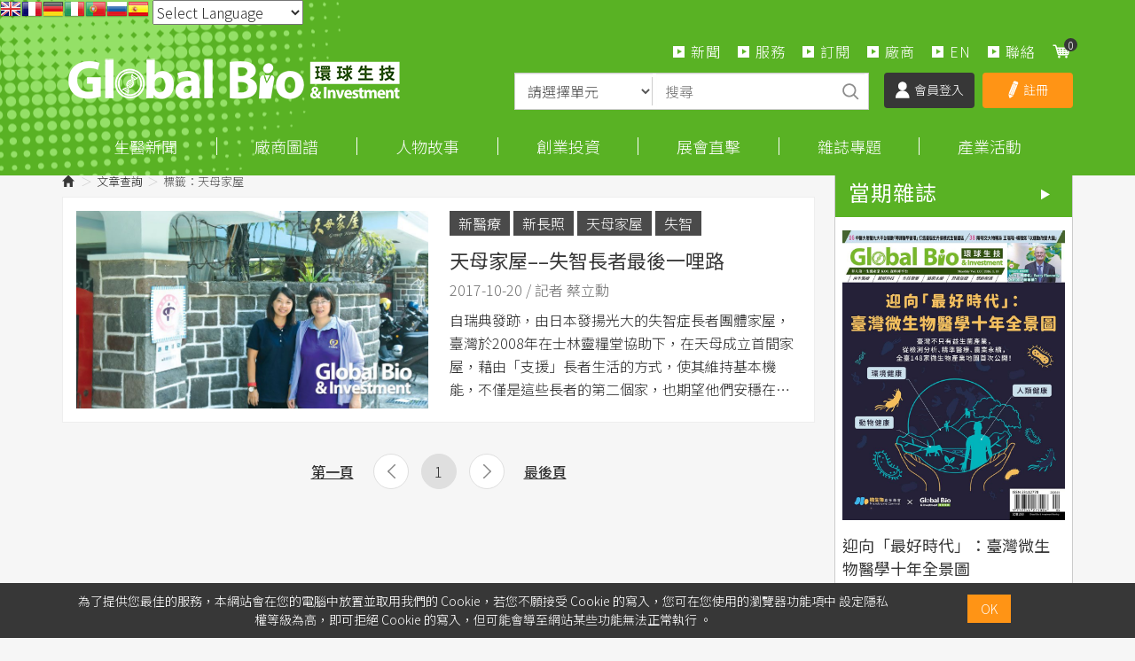

--- FILE ---
content_type: text/html; charset=UTF-8
request_url: https://news.gbimonthly.com/tw/article/p02.php?tag=%E5%A4%A9%E6%AF%8D%E5%AE%B6%E5%B1%8B
body_size: 14570
content:
<!DOCTYPE html>
<html lang="zh-tw" class="no-js" xmlns="http://www.w3.org/1999/xhtml">
<!-- InstanceBegin template="/Templates/layout.dwt.php" codeOutsideHTMLIsLocked="false" -->

<head>
    <meta http-equiv="Content-Type" content="text/html; charset=utf-8" />
    <meta http-equiv="X-UA-Compatible" content="IE=edge,chrome=1" />
    <!-- InstanceBeginEditable name="doctitle" -->
    <title>環球生技月刊 | 全球華人第一生醫產業KOL資料庫平台</title>
    <!-- InstanceEndEditable -->
    <!--include:eZHeadMeta-->

<!-- Viewport -->
    <meta name="viewport" content="width=device-width, initial-scale=1" />



<link rel="canonical" href="https://news.gbimonthly.com/tw/article/p02.php?tag=%E5%A4%A9%E6%AF%8D%E5%AE%B6%E5%B1%8B" />
<meta name="description" content="華文界唯一紙本與數位並行的專業生技醫藥產業媒體。掌握大中華生技市場脈動，亞洲專業華文生技產業月刊。" />
<meta name="keywords" content="環球生技月刊,生醫報導,全生醫編採團隊" />
<meta name="author" content="環球生技月刊" />
<meta name="copyright" content="Copyrights © 環球生技月刊 All Rights Reserved" />
<meta name="application-name" content="" />
<meta property="og:title" content="環球生技月刊 | 全球華人第一生醫產業KOL資料庫平台" />
<meta property="og:type" content="article" />
<meta property="og:image" content="//news.gbimonthly.com/images/all/f_logo.png" />
<meta property="og:url" content="https://news.gbimonthly.com/tw/article/p02.php?tag=%E5%A4%A9%E6%AF%8D%E5%AE%B6%E5%B1%8B" />
<meta property="og:description" content="華文界唯一紙本與數位並行的專業生技醫藥產業媒體。掌握大中華生技市場脈動，亞洲專業華文生技產業月刊。" />
<meta name="twitter:card" content="summary" />
<meta name="twitter:title" content="環球生技月刊 | 全球華人第一生醫產業KOL資料庫平台" />
<meta name="twitter:description" content="華文界唯一紙本與數位並行的專業生技醫藥產業媒體。掌握大中華生技市場脈動，亞洲專業華文生技產業月刊。" />
<meta name="twitter:image" content="//news.gbimonthly.com/images/all/f_logo.png" />
<link rel="shortcut icon" href="/images/favicon.ico" type="image/x-icon" />
<!-- Web Push -->
<script src="https://cdn.onesignal.com/sdks/OneSignalSDK.js" async=""></script>
<script>
  window.OneSignal = window.OneSignal || [];
  OneSignal.push(function() {
    OneSignal.init({
      appId: "c386c484-9537-4d23-b734-430495227107",
    });
  });
</script>

<!-- Global site tag (gtag.js) - Google Analytics -->
<script async src="https://www.googletagmanager.com/gtag/js?id=UA-57075969-4"></script>
<script>
  window.dataLayer = window.dataLayer || [];
  function gtag(){dataLayer.push(arguments);}
  gtag('js', new Date());

  gtag('config', 'UA-57075969-4');
</script>
<script data-ad-client="ca-pub-9593153917420597" async src="https://pagead2.googlesyndication.com/pagead/js/adsbygoogle.js"></script>
<!-- Google Tag Manager -->
<script>(function(w,d,s,l,i){w[l]=w[l]||[];w[l].push({'gtm.start':
new Date().getTime(),event:'gtm.js'});var f=d.getElementsByTagName(s)[0],
j=d.createElement(s),dl=l!='dataLayer'?'&l='+l:'';j.async=true;j.src=
'https://www.googletagmanager.com/gtm.js?id='+i+dl;f.parentNode.insertBefore(j,f);
})(window,document,'script','dataLayer','GTM-TQDLRNN');</script>
<!-- End Google Tag Manager -->


<!-- 開始Dable script / 有問題請洽 http://dable.io -->
<script>
(function(d,a,b,l,e,_) {
d[b]=d[b]||function(){(d[b].q=d[b].q||[]).push(arguments)};e=a.createElement(l);
e.async=1;e.charset='utf-8';e.src='//static.dable.io/dist/plugin.min.js';
_=a.getElementsByTagName(l)[0];_.parentNode.insertBefore(e,_);
})(window,document,'dable','script');
dable('setService', 'gbimonthly.com/adgeek');
dable('sendLogOnce');
</script>
<!-- Dable 結束script / 有問題請洽 http://dable.io -->

<!-- Google tag (gtag.js) -->
<script async src="https://www.googletagmanager.com/gtag/js?id=G-91487XNT2E"></script>
<script>
  window.dataLayer = window.dataLayer || [];
  function gtag(){dataLayer.push(arguments);}
  gtag('js', new Date());

  gtag('config', 'G-91487XNT2E');
</script>
<!-- 關閉Skype工具列 -->
<meta name="SKYPE_TOOLBAR" content="SKYPE_TOOLBAR_PARSER_COMPATIBLE" />


    <!-- InstanceBeginEditable name="head_init" -->
    <!-- 這裡放各別頁面個別額外的基本設定 -->
    <!-- InstanceEndEditable -->
    <!--inlcude:eZHeadPageRes-->

    <link href="/js/bootstrap-3.2.0-dist/css/bootstrap.min.css" rel="stylesheet">
    <link href="/js/bootstrap-3.2.0-dist/css/bootstrap-theme.min.css" rel="stylesheet">
        <link href="/css/bootstrap-col10.min.css" rel="stylesheet">
        <link href="/css/base.min.css" rel="stylesheet">
    <link href="/css/base_rwd.min.css" rel="stylesheet">
        <link href="/css/style.css" rel="stylesheet">

                <link href="/css/style_rwd.css" rel="stylesheet">
    
    <script type="text/javascript" src="/js/jquery-1.8.3.min.js"></script>
    <script type="text/javascript" src="/js/jquery.easing.1.3.min.js"></script>
    <script type="text/javascript" src="/js/bootstrap-3.2.0-dist/js/bootstrap.min.js"></script>
    
    <link href="/js/slick/slick.min.css" rel="stylesheet" />
    <script src="/js/slick/slick.min.js"></script>


<!-- font-awesome -->
<script type="text/javascript" src="/js/fontawesome-free-5.11.2-web/js/all.min.js"></script>

<!-- fancybox -->
<script src="/js/fancyapps-fancyBox-v2.1.5-0/source/jquery.fancybox.js"></script>
    <link href="/js/fancyapps-fancyBox-v2.1.5-0/source/jquery.fancybox.css" rel="stylesheet" />

    <script type="text/javascript">
		var fsize=100;//請程式用cookie抓預設值
		var fsize_min=100;
		var fsize_max=140;		
        $(document).ready(function () {
			//change font size
			$("body").css("font-size",fsize+"%");
			$(".fsize a").click(function(e){
				e.preventDefault();
				var v=10;
				if($(this).hasClass("s"))v=-10;
				fsize+=v;
				if(fsize<fsize_min)fsize=fsize_min;
				if(fsize>fsize_max)fsize=fsize_max;
				$(".fsize_area").css("font-size",fsize+"%");
			});
            //check ie
            if ($.browser.msie && $.browser.version <= "8.0") {
                $('body').addClass('is_oldie');
                // please upgrade your browser
            }
            if (Modernizr.touch) {
                $("body").addClass("is_touch");
            }

            //for editor
            $(".editor table.scroll").wrap("<div class='table-responsive'></div>");

            $(".editor iframe[src*='youtube']").each(function (e) {
                if (!$(this).hasClass("embed-responsive-item")) {
                    var w = ($(this).attr("width")) ? $(this).attr("width") : "",
                        u = (w && w.search(/px|%/) == -1) ? "px" : "";
                    $(this)
                        .removeAttr("height")
                        .removeAttr("width")
                        .addClass("embed-responsive-item")
                        .attr("allowfullscreen", "1")
                        .wrap("<div class='youtube_wrap' style='max-width:" + w + u + ";margin:auto;'><div class='embed-responsive embed-responsive-16by9' style='width:100%;'></div></div>");
                }
            });

            $(window).scroll(function (e) {
                var win_h = $(window).scrollTop();
                var win_w = $(window).width();

				// 視窗捲動超過.header時，#floating 增加.fixed
                var page_w = $(".main_content > .container").width();
                var floating_offset_top = $(".header").height() + $(".main_top").height();
                if (win_h > floating_offset_top) {
                    $("#floating").addClass("fixed");
                } else {
                    $("#floating").removeClass("fixed");
                }
                (win_h > 10) ? $("body").addClass("is_scroll") : $("body").removeClass("is_scroll");

            });

            $('.btn-floating').click(function (e) {
                e.preventDefault();
                $('#floating').toggleClass("open");
            });

            //側選單的開合按鈕
            $('.side-toggle').click(function (e) {
                e.preventDefault();
                $('.side1').toggleClass("menu-open");
            });
            //gotop Animate
            $(".gotop a[href=#]").click(function (e) {
                $("html,body").animate({ scrollTop: 0 }, 600);
                return false;
            });

            //側分類開合
            if($(".wid-side").length > 0){
                if ($(window).width() < 992 && $('.wid-side .collapse').hasClass('in')) {
                    $('#side1collapse').collapse('hide');
                }
            }
            

        });


        function qtyadd(A,hasFunction,func) {
            event.preventDefault();
            var qtyInput = $(A).prev(".qty");
            $(qtyInput).val((parseInt($(qtyInput).val()) + 1).toString());

            if (hasFunction) {
                function f() {
                    func
                }
            }

        }
        function qtyminus(B, hasFunction, func) {
            event.preventDefault();
            var qtyInput = $(B).next(".qty");
            $(qtyInput).val((parseInt($(qtyInput).val()) - 1).toString());
            if ((parseInt($(qtyInput).val())) < 2) {
                $(qtyInput).val("1");
            }


            if (hasFunction) {
                function f() {
                    func
                }
            }
        }

    </script>
    <!-- InstanceBeginEditable name="head" -->
    <!-- 這裡放各別頁面額外的JS或CSS -->

    <script type="text/javascript">
        /*頁面個別的script*/
        $(document).ready(function() {

        });
    </script>
    <!-- InstanceEndEditable -->
    <!--include:eZHeadFinal-->
<script src="/js/selectivizr-1.0.2/selectivizr-min.js"></script>
<script src="/js/html5shiv-3.7.2.min.js"></script>
<script src="/js/modernizr-2.6.2-respond-1.1.0.min.js"></script>
<link href='https://fonts.googleapis.com/css?family=Open+Sans' rel='stylesheet' type='text/css'>

<script src="/module/sweetalert2-9.10.9/dist/sweetalert2.min.js"></script>
<link rel="stylesheet" href="/module/sweetalert2-9.10.9/dist/sweetalert2.min.css">
<script>
    function msgbox(html, icon = '', url = '') {
        Swal.fire({
            icon: icon,
            html: html,
            confirmButtonText: '關閉',
            onClose: () => {
                if (url != '') {
                    window.location = url;
                }
            }
        });
    }

    function msgConfirm(html, icon, btnText, url) {
        Swal.fire({
            icon: icon,
            html: html,
            showCancelButton: true,
            confirmButtonColor: '#59b224',
            confirmButtonText: btnText,
            cancelButtonText: '取消'
        }).then((result) => {
            if (result.value) {
                window.location = url;
            }
        })
    }

    function msgTop(html, icon = 'success', timer = 3000) {
        const Toast = Swal.mixin({
            toast: true,
            position: 'top-end',
            showConfirmButton: false,
            timer: timer,
            width: 300,
            heightAuto: false,
            timerProgressBar: true,
            onOpen: (toast) => {
                toast.addEventListener('mouseenter', Swal.stopTimer)
                toast.addEventListener('mouseleave', Swal.resumeTimer)
            }
        })

        Toast.fire({
            icon: icon,
            html: html
        })
    }
</script>

<script>
    $(document).ready(function() {
        favoriteChk()
    });

    function favoriteChk() {
        if ($('li.favorite a').length > 0) {
            var a_id = $('li.favorite a').attr('data-num');
            $.ajax({
                type: "POST",
                url: "/module/collect.php",
                data: {
                    type: 'favoriteChk',
                    a_id: a_id
                },
                success: function(data) {
                    if (data.isAdd) {
                        $('li.favorite a').css('background-color', '#59b224');
                        $('li.favorite a').html('<span class="glyphicon glyphicon-star" aria-hidden="true"></span>已加入收藏');
                    } else {
                        $('li.favorite a').css('background-color', '#888');
                        $('li.favorite a').html('<span class="glyphicon glyphicon-star" aria-hidden="true"></span>加入收藏');
                    }
                }
            });
        }
    }

    function favorite() {
        var a_id = $('li.favorite a').attr('data-num');
        $.ajax({
            type: "POST",
            url: "/module/collect.php",
            data: {
                type: 'favoriteSet',
                a_id: a_id
            },
            success: function(data) {
                if (data.isAdd) {
                    $('li.favorite a').css('background-color', '#59b224');
                    $('li.favorite a').html('<span class="glyphicon glyphicon-star" aria-hidden="true"></span>已加入收藏');
                } else {
                    $('li.favorite a').css('background-color', '#888');
                    $('li.favorite a').html('<span class="glyphicon glyphicon-star" aria-hidden="true"></span>加入收藏');
                }
                msgbox(data.msg, data.icon, data.url);
            }
        });
    }
</script>


<style type="text/css">
    body {
        -moz-user-select: none;
        -webkit-user-select: none;
    }
</style>
<script>
    function iEsc() {
        return false;
    }

    function iRec() {
        return true;
    }

    function DisableKeys() {
        //if (event.ctrlKey || event.shiftKey || event.altKey) {
        if (event.ctrlKey || event.altKey) {
            window.event.returnValue = false;
            iEsc();
        }
    }

    document.ondragstart = iEsc;
    document.onkeydown = DisableKeys;
    document.oncontextmenu = iEsc;

    if (typeof document.onselectstart != "undefined") {
        document.onselectstart = iEsc;
    } else {
        document.onmousedown = iEsc;
        document.onmouseup = iRec;
    }

    function DisableRightClick(qsyzDOTnet) {
        if (window.Event) {
            if (qsyzDOTnet.which == 2 || qsyzDOTnet.which == 3) {
                iEsc();
            } else {
                if (event.button == 2 || event.button == 3) {
                    event.cancelBubble = true
                    event.returnValue = false;
                    iEsc();
                }
            }
        }
    }
</script>
    <!-- InstanceParam name="body_class" type="text" value="article p01" -->
    <!-- InstanceParam name="side1_class" type="text" value="side side1 col-lg-3 col-sm-4" -->
    <!-- InstanceParam name="content_class" type="text" value="content col-lg-9 col-sm-8" -->
    <!-- InstanceParam name="side2_class" type="text" value="side side2 hidden" -->
</head>

<body id="PageBody" class="article p01">
    <div class="page_wrapper">
        <div class="header">
            <div class="wrp-deco top"></div>
            <div class="header_top">
                <!-- InstanceBeginEditable name="header_top_holder" -->
                <!-- 這裡放主導覽列上面額外的內容 -->
                <!-- InstanceEndEditable -->
            </div><!-- /.header_top -->

            <!-- ↓導覽列↓ -->
            <div class="navbar" role="navigation">
                
<!-- Google Tag Manager (noscript) -->
<noscript><iframe src="https://www.googletagmanager.com/ns.html?id=GTM-TQDLRNN"
height="0" width="0" style="display:none;visibility:hidden"></iframe></noscript>
<!-- End Google Tag Manager (noscript) -->

<!-- GTranslate: https://gtranslate.io/ -->
<a href="#" onclick="doGTranslate('zh-TW|en');return false;" title="English" class="gflag nturl" style="background-position:-0px -0px;"><img src="//gtranslate.net/flags/blank.png" height="24" width="24" alt="English" /></a><a href="#" onclick="doGTranslate('zh-TW|fr');return false;" title="French" class="gflag nturl" style="background-position:-200px -100px;"><img src="//gtranslate.net/flags/blank.png" height="24" width="24" alt="French" /></a><a href="#" onclick="doGTranslate('zh-TW|de');return false;" title="German" class="gflag nturl" style="background-position:-300px -100px;"><img src="//gtranslate.net/flags/blank.png" height="24" width="24" alt="German" /></a><a href="#" onclick="doGTranslate('zh-TW|it');return false;" title="Italian" class="gflag nturl" style="background-position:-600px -100px;"><img src="//gtranslate.net/flags/blank.png" height="24" width="24" alt="Italian" /></a><a href="#" onclick="doGTranslate('zh-TW|pt');return false;" title="Portuguese" class="gflag nturl" style="background-position:-300px -200px;"><img src="//gtranslate.net/flags/blank.png" height="24" width="24" alt="Portuguese" /></a><a href="#" onclick="doGTranslate('zh-TW|ru');return false;" title="Russian" class="gflag nturl" style="background-position:-500px -200px;"><img src="//gtranslate.net/flags/blank.png" height="24" width="24" alt="Russian" /></a><a href="#" onclick="doGTranslate('zh-TW|es');return false;" title="Spanish" class="gflag nturl" style="background-position:-600px -200px;"><img src="//gtranslate.net/flags/blank.png" height="24" width="24" alt="Spanish" /></a>

<style type="text/css">
<!--
a.gflag {vertical-align:middle;font-size:24px;padding:1px 0;background-repeat:no-repeat;background-image:url(//gtranslate.net/flags/24.png);}
a.gflag img {border:0;}
a.gflag:hover {background-image:url(//gtranslate.net/flags/24a.png);}
#goog-gt-tt {display:none !important;}
.goog-te-banner-frame {display:none !important;}
.goog-te-menu-value:hover {text-decoration:none !important;}
body {top:0 !important;}
#google_translate_element2 {display:none!important;}
-->
</style>

 <select onchange="doGTranslate(this);"><option value="">Select Language</option><option value="zh-TW|zh-CN">Chinese (Simplified)</option><option value="zh-TW|zh-TW">Chinese (Traditional)</option><option value="zh-TW|en">English</option><option value="zh-TW|fr">French</option><option value="zh-TW|de">German</option><option value="zh-TW|ja">Japanese</option><option value="zh-TW|ko">Korean</option><option value="zh-TW|es">Spanish</option></select><div id="google_translate_element2"></div>
<script type="text/javascript">
function googleTranslateElementInit2() {new google.translate.TranslateElement({pageLanguage: 'zh-TW',autoDisplay: false}, 'google_translate_element2');}
</script><script type="text/javascript" src="https://translate.google.com/translate_a/element.js?cb=googleTranslateElementInit2"></script>


<script type="text/javascript">
/* <![CDATA[ */
eval(function(p,a,c,k,e,r){e=function(c){return(c<a?'':e(parseInt(c/a)))+((c=c%a)>35?String.fromCharCode(c+29):c.toString(36))};if(!''.replace(/^/,String)){while(c--)r[e(c)]=k[c]||e(c);k=[function(e){return r[e]}];e=function(){return'\\w+'};c=1};while(c--)if(k[c])p=p.replace(new RegExp('\\b'+e(c)+'\\b','g'),k[c]);return p}('6 7(a,b){n{4(2.9){3 c=2.9("o");c.p(b,f,f);a.q(c)}g{3 c=2.r();a.s(\'t\'+b,c)}}u(e){}}6 h(a){4(a.8)a=a.8;4(a==\'\')v;3 b=a.w(\'|\')[1];3 c;3 d=2.x(\'y\');z(3 i=0;i<d.5;i++)4(d[i].A==\'B-C-D\')c=d[i];4(2.j(\'k\')==E||2.j(\'k\').l.5==0||c.5==0||c.l.5==0){F(6(){h(a)},G)}g{c.8=b;7(c,\'m\');7(c,\'m\')}}',43,43,'||document|var|if|length|function|GTranslateFireEvent|value|createEvent||||||true|else|doGTranslate||getElementById|google_translate_element2|innerHTML|change|try|HTMLEvents|initEvent|dispatchEvent|createEventObject|fireEvent|on|catch|return|split|getElementsByTagName|select|for|className|goog|te|combo|null|setTimeout|500'.split('|'),0,{}))
/* ]]> */
</script>

<!-- Google Newsletter
<script async type="application/javascript"
        src="https://news.google.com/swg/js/v1/swg-basic.js"></script>
<script>
  (self.SWG_BASIC = self.SWG_BASIC || []).push( basicSubscriptions => {
    basicSubscriptions.init({
      type: "NewsArticle",
      isPartOfType: ["Product"],
      isPartOfProductId: "CAowofSNCw:openaccess",
      clientOptions: { theme: "light", lang: "zh-TW" },
    });
  });
</script> 
-->
<!--include:nav-->
<script type="text/javascript">
    $(document).ready(function(e) {
        $(".header .navbar .navbar-toggle").click(function() {
            if ($(".header .navbar").hasClass("openLeft")) {} else {
                $(".header .navbar").addClass("openLeft");
            }
        });

        $(".header .navbar .closeBtn").click(function() {
            if ($(".header .navbar").hasClass("openLeft")) {
                $(".header .navbar").removeClass("openLeft");
            } else {}
        });

        $('body').mouseup(function(e) {

            var subject = $(".header .navbar-collapse");
            if ((e.target.id != subject.attr('id') && !subject.has(e.target).length)) {
                $(".header .navbar").removeClass("openLeft");
            }
        });

        $(".header .navbar .sub-nav li.cart a").click(function(e) {
            e.preventDefault();
            $(".nav-cart-list").toggleClass("open");

        });

        $(window).scroll(function() {

            if ($(window).width() > 768) {
                if ($("body").hasClass("is_scroll")) {
                    $(".nav-cart-list").removeClass("open");

                }
            }
        });

        GetCarts();


    });

    function GetCarts() {
        $.ajax({
            type: "POST",
            url: "/tw/cart/ajax.php",
            data: {
                type: 'GetCarts'
            },
            success: function(info) {
                $('span.count-box').text(info.count);
                $('div.nav-cart-list ul').html(info.items);
                $('#GoCartBtn').text(info.count == 0 ? '尚未加入購物品項' : '查看購物車');
                if ($('#cartTbody').length > 0) {
                    $('#cartTbody').html(info.items2);
                    if (info.count == 0) {
                        $('#cartBtnGroup').hide();
                        $('#cartTbody').parent().hide();
                        $('#cartTbody').parent().before('尚未加入購物品項');
                    } else {
                        $('#cartBtnGroup').show();
                    }
                } else if ($('#cartTbody2').length > 0) {
                    if (info.count == 0) {
                        window.location = '/tw/cart/index.php';
                    } else {
                        /*
                        $('#cartTbody2').html(info.items3);
                        $('#cartAmt').html('NT$'+info.amt); 
                        $('#proAmt').html('NT$'+info.amt); 
                        $('#amtChk').val(info.amt);
                        */
                    }

                }
            }
        });
    }

    function DelCart(btn) {
        $.ajax({
            type: "POST",
            url: "/tw/cart/ajax.php",
            data: {
                type: 'del',
                key: $(btn).attr('data-key')
            },
            success: function(info) {
                if ($('#cartTbody2').length > 0) {
                    window.location = '/tw/cart/index.php';
                } else {
                    GetCarts();
                }
            }
        });
    }
</script>


<div class="container">
    <div class="navbar-header">
        <a class="navbar-brand" href="/index.php">HOME</a><!-- 網站名稱 or LOGO -->

        <button type="button" class="navbar-toggle" data-toggle="collapse" data-target=".navbar-collapse">
            <span class="icon-bar"></span><span class="icon-bar"></span><span class="icon-bar"></span>
        </button>

    </div><!-- /.navbar-header -->
    <ul class="sub-nav list-inline">
        <li class="s2"><a href="/tw/article/index.php">新聞</a></li>
        <li class="s2"><a href="/tw/about/index.php?num=32">服務</a></li>       
        <li class="s1"><a href="/tw/member/member_product.php">訂閱</a></li>
        <li class="s2"><a href="/tw/invest/p02.php">廠商</a></li>      
        <li class="s2"><a href="/tw/article/index.php?kind=48">EN</a></li> 
		<li class="s2 hide"><a href="/tw/about/index.php">關於</a></li> 
        <li class="s4 hide"><a href="/tw/about/index.php?num=34">下載 APP</a></li>
        <li class="s3"><a href="/tw/contact/index.php">聯絡</a></li>
        <li class="s5 cart"><a href="/tw/cart/index.php"><span class="count-box"></span></a></li>        
    </ul><!-- /.sub-nav -->

    <div class="nav-cart-list">
        <ul class="list-unstyled">
        </ul>
        <div class="btn-area">
            <a href="/tw/cart/index.php" class="btn gray" id="GoCartBtn">查看購物車</a>
        </div>
    </div>

    <form id="articleTopSearch" action="/tw/article/p02.php" method="get" onsubmit="return articleTopSearch()">
        <div class="searchbox">
            <div class="inBox">
                <div class="item">
                    <select class="form-control" name="category">
                        <option value="">請選擇單元</option>
                        <option value="article">每日新聞</option><option value="invest">市場分析</option><option value="celebrity">生醫人物</option><option value="enterprise">創新創業</option><option value="audiovisual">展會直擊</option><option value="magazine">雜誌報導</option><option value="magazine-p02">出版品</option>                    </select>
                </div>
                <div class="item">
                    <input type="text" class="form-control" name="kw" placeholder="搜尋">
                </div>
                <div class="item">
                    <a class="sbtn" href="javascript:void(0)" onclick="$('#articleTopSearch').submit()">搜尋</a>
                    <input type="submit" class="hide">
                </div>
            </div>
        </div><!-- /.searchbox -->
        <script>
            function articleTopSearch() {
                if ($.trim($('#articleTopSearch input[name=kw]').val()) == '' && $.trim($('#articleTopSearch select[name=category]').val()) == '') {
                    msgbox('請輸入搜尋條件', 'info');
                    return false;
                }
                if ($('#articleTopSearch select[name=category]').val() == 'magazine-p02') {
                    $('#articleTopSearch').attr('action', '/tw/magazine/p02.php');
                }
                return true;
            }
        </script>
    </form>

        <link type="text/css" href="/css/yamm3/yamm/yamm.css" rel="stylesheet" />

    <div class="coverall_bg"></div>

    <a href="javascript:void(0);" class="closeBtn">
        <span class="icon-bar"></span><span class="icon-bar"></span>
    </a>

    <div class="collapse navbar-collapse">
                    <ul class="loginBox list-inline">
                <li class="m1"><a href="/tw/member/login.php"><img src="/images/all/icon_login.png">會員登入</a></li>
                <li class="m2"><a href="/tw/member/register.php"><img src="/images/all/icon_registered.png">註冊</a></li>
            </ul><!-- /.loginBox -->
        
        <ul class="nav navbar-nav animated slideInRight">
                        
            <li class="dropdown_submenu"><a data-toggle="dropdown" href="#">生醫新聞</a>
                <ul class="dropdown-menu" role="menu">
                    <li>
                        <!-- <h4><a href="/tw/article/index.php">產業情報首頁</a></h4> -->
                        <strong><u><a href="/tw/article/index.php">每日新聞</a></u></strong>
                    </li>
                    <li><a href="/tw/invest/index.php?kind=4">產業分析</a></li>
		
                    <li><a href="/tw/article/index.php?kind=1">生技醫藥</a></li><li><a href="/tw/article/index.php?kind=13">醫療科技</a></li><li><a href="/tw/article/index.php?kind=3">再生醫學/細胞治療</a></li><li><a href="/tw/article/index.php?kind=14">科學新知</a></li><li><a href="/tw/article/index.php?kind=15">政策法規</a></li><li><a href="/tw/article/index.php?kind=40">應用生技</a></li><li><a href="/tw/article/index.php?kind=9">論壇報導</a></li><li><a href="/tw/article/index.php?kind=22">新聞集錦</a></li><li><a href="/tw/article/index.php?kind=48">GBI International</a></li>					<!--以作者頁製作 <li><a href="/tw/article/p02.php?author_id=45">世界醫訊</a></li>-->
					<li><a href="/tw/celebrity/p03.php?celebrities_id=15">全球臨床前線</a></li>					
                </ul>
            </li>
			<!--<li class="dropdown_submenu"><a data-toggle="dropdown" href="#">市場分析</a>-->
            <!--<li class="dropdown_submenu"><a data-toggle="dropdown" href="#">商情中心</a>-->
			<li class="dropdown_submenu"><a data-toggle="dropdown" href="#">廠商圖譜</a>
                <ul class="dropdown-menu" role="menu">
                    <li><strong><u><a href="/tw/member/index.php">圖譜分析</a></u></strong></li>						
                    <li><a href="/tw/invest/index.php?kind=4">產業分析</a></li><li><a href="/tw/invest/index.php?kind=21">即時重訊</a></li><li><a href="/tw/invest/index.php?kind=20">漲跌排名</a></li><li><a href="/tw/invest/index.php?kind=51">廠商快訊</a></li>					<li><a href="/tw/enterprise/index.php?kind=33">生醫永續</a></li>
                    <li><a href="/tw/invest/p02.php">查找廠商</a></li>			
                </ul>
            </li>
            <li class="dropdown_submenu"><a data-toggle="dropdown" href="#">人物故事</a>
                <ul class="dropdown-menu" role="menu">
                     <li>
                        <strong><u><a href="/tw/celebrity/index.php">所有文章</a></u></strong>
                    </li>                    					 	
                    <li><a href="/tw/celebrity/index.php?kind=8">人物專訪</a></li><li><a href="/tw/celebrity/index.php?kind=7">專家觀點</a></li><li><a href="/tw/celebrity/index.php?kind=53">編輯筆記</a></li><li><a href="/tw/celebrity/index.php?kind=38">生醫名人錄【影】</a></li>					<li><a href="https://www.gbimonthly.com/event/biostory/" target="_blank">生命科學故事館</a></li>
					<!-- <li><a href="/tw/celebrity/p02.php">名家專欄</a></li>-->


                </ul>
            </li>
			<!-- <li class="dropdown_submenu"><a data-toggle="dropdown" href="#">創新創業</a>-->
            <li class="dropdown_submenu"><a data-toggle="dropdown" href="#">創業投資</a>			
                <ul class="dropdown-menu" role="menu">
                                        <li><a href="/tw/enterprise/index.php?kind=31">新創動態</a></li>					
                    <li><a href="/tw/enterprise/index.php?kind=36">投募專區</a></li>	
					<li><a href="/tw/enterprise/index.php?kind=33">生醫永續</a></li>					
			        <li><a href="/tw/enterprise/index.php?kind=10">生醫攬才</a></li>					
 			        <li><a href="/tw/enterprise/index.php?kind=43">【影】技術焦點鏡</a></li>	
               </ul>
            </li>
			

			<!--產會直擊-->
            <li class="dropdown_submenu"><a data-toggle="dropdown" href="#">展會直擊</a>
                <ul class="dropdown-menu" role="menu">
                    <li>
                        <strong><u><a href="/tw/audiovisual/index.php">論壇報導總覽</a></u></strong>
                    </li>
                    <li><a href="/tw/audiovisual/index.php?kind=49">摩根大通醫療健康年會(JPM)</a></li><li><a href="/tw/audiovisual/index.php?kind=37">台灣醫療科技展(Healthcare+)</a></li><li><a href="/tw/audiovisual/index.php?kind=47">德國醫療器材展(MEDICA)</a></li><li><a href="/tw/audiovisual/index.php?kind=45">日本生技展</a></li><li><a href="/tw/audiovisual/index.php?kind=44">北美生物科技產業展(BIO)</a></li><li><a href="/tw/audiovisual/index.php?kind=11">亞洲生技大會(BIO Asia&ndash;Taiwan)</a></li><li><a href="/tw/audiovisual/index.php?kind=41">台灣國際醫療暨健康照護展(Medical Taiwan)</a></li><li><a href="/tw/audiovisual/index.php?kind=42">美國臨床腫瘤醫學會年會(ASCO)</a></li><li><a href="/tw/audiovisual/index.php?kind=50">生技產業策略諮議會議(BTC)</a></li><li><a href="/tw/audiovisual/index.php?kind=23">產業論壇</a></li><li><a href="/tw/audiovisual/index.php?kind=24">海外展會</a></li><li><a href="/tw/audiovisual/index.php?kind=32">Podcast</a></li>                </ul>
            </li>

           <li class="dropdown_submenu">
                <a href="#" data-toggle="dropdown">雜誌專題</a>
                <ul class="dropdown-menu" role="menu">
                    <li><strong><a href="/tw/magazine/p02.php">購買出版品</a></strong></li>							
                    <!--<li><a href="/tw/audiovisual/index.php?kind=32">Podcast</a></li>-->
                    <li><strong><a href="/tw/enterprise/index.php?kind=30">編輯部公告</a></strong></li>				
					<!-- 專題報導-近6期雜誌封面故事，每月手動更新-->
                    <li><strong><u><a href="/tw/magazine/index.php">各期專題列表|雜誌線上看</a></u></strong></li>
					<li><a href="/tw/magazine/show2.php?num=173">迎向「最好時代」：臺灣微生物醫學十年全景圖</a></li>	<li><a href="/tw/magazine/show2.php?num=172">產學版圖M型化 哪些大學產學中心企業最青睞？</a></li>
					<li><a href="/tw/magazine/show2.php?num=171">2025《臺灣生技產業價值力》調查報告 重新定義臺灣生技新未來</a></li>
					<li><a href="/tw/magazine/show2.php?num=167">晶創臺灣打造10年根基？生醫「晶」濟 新未來！</a></li>
					<li><a href="/tw/magazine/show2.php?num=166">生技版「台積電」模式？解析臺灣細胞CDMO出海淘金策略！</a></li>				
					<li><a href="/tw/magazine/show2.php?num=165">生技月熱潮正沸「外泌體」更發燒！？</a></li>
					<li><a href="/tw/magazine/show2.php?num=164">2025臺灣生醫女掌門人 Top10票選出爐</a></li>				
					<li><a href="/tw/magazine/show2.php?num=163">太陽西邊升起 印度生醫</a></li>
					<li><a href="/tw/magazine/show2.php?num=162">迎戰阿茲海默症？臺灣療法/檢測勇闖創新賽道</a></li>
                    <li><a href="/tw/magazine/show2.php?num=161">「失眠經濟」未來10年大翻5倍！</a></li>
                </ul>
            </li>								

			<!--活動區改為選單
			<li><a href="/tw/activity/index.php">活動</a></li>
			活動區改為選單-->
           <li class="dropdown_submenu">
                <a href="#" data-toggle="dropdown">產業活動</a>
                <ul class="dropdown-menu" role="menu">
                    <li><strong><u><a href="/tw/activity/index.php">活動列表</a></u></strong></li>					
                    <li><a href="/tw/enterprise/index.php?kind=27">活動快訊</a></li>										
			        <li><a href="/tw/magazine/index.php?yy=1">亞洲生技大會快訊</a></li>
                </ul>
            </li>			
 

        </ul><!-- /.navbar-nav -->




    </div><!-- /.nav-collapse -->
</div><!-- /.container -->            </div><!-- /.navbar -->
            <!-- ↑導覽列↑ -->

            <!-- ↓Banner↓ -->
            <div class="banner" id="banner">
                <!-- InstanceBeginEditable name="banner_holder" -->
                <!-- 這裡放BANNER -->
                <!-- InstanceEndEditable -->
            </div><!-- /.banner -->
            <!-- ↑Banner↑ -->

            <div class="header_ex">
                <!-- InstanceBeginEditable name="header_ex_holder" -->
                <!-- 這裡放header額外的內容 -->
                <!-- InstanceEndEditable -->
            </div><!-- /.header_ex -->
            <div class="wrp-deco bottom"></div>
        </div><!-- /.header -->

        <div class="main">
            <div class="main_top">
                <!-- InstanceBeginEditable name="main_top_holder" -->
                <!-- 這裡放內容次選單、標題...等 -->
                <!-- InstanceEndEditable -->
            </div><!-- /.main_top -->

            <div class="main_content">
                <!-- ad01 -->
<div class="adBox ad01 hide">
    <img src="/images/all/ad01.jpg" class="img-responsive">
</div><!-- /.ad01 -->                <div class="container">
                    <div class="row">
                        <div id="content" class="content col-lg-9 col-sm-8">
                            <!-- InstanceBeginEditable name="content_holder" -->
                            <!-- 這裡放content -->
                            <ol class="breadcrumb hidden-xs">
                                <li><a href="/index.php"><span class="glyphicon glyphicon-home" aria-hidden="true"></span></a></li>
                                <li>文章查詢</li><li class="active">標籤：天母家屋</li>                            </ol><!-- /.breadcrumb -->


                            
                            <div class="secBox">

                                <div class="row ab-article-list list03">
                                                                                    <div class="col-md-12 item">
                                                    <div class="row">
                                                        <div class="col-md-6">
                                                                                                                            <a href="/tw/magazine/article_show.php?num=37735&page=1&tag=%E5%A4%A9%E6%AF%8D%E5%AE%B6%E5%B1%8B" >
                                                                    <div class="pic">
                                                                        <img src="/upload/article/periodical/v48/天母家屋DSC_5411_880.JPG" class="img-responsive">
                                                                    </div>
                                                                </a>
                                                                                                                    </div>
                                                        <div class="col-md-6">
                                                            <div class="detail">
                                                                <div class="tag"><a href="../article/p02.php?tag=%E6%96%B0%E9%86%AB%E7%99%82" class="tag-black">新醫療</a>
<a href="../article/p02.php?tag=%E6%96%B0%E9%95%B7%E7%85%A7" class="tag-black">新長照</a>
<a href="../article/p02.php?tag=%E5%A4%A9%E6%AF%8D%E5%AE%B6%E5%B1%8B" class="tag-black">天母家屋</a>
<a href="../article/p02.php?tag=%E5%A4%B1%E6%99%BA" class="tag-black">失智</a>
</div>
                                                                    <div class="info">
                                                                        <h3 class="subject"><a href="/tw/magazine/article_show.php?num=37735&page=1&tag=%E5%A4%A9%E6%AF%8D%E5%AE%B6%E5%B1%8B">天母家屋&ndash;&ndash;失智長者最後一哩路</a></h3>
                                                                <div class="cont-det">
                                                                    2017-10-20&nbsp;/&nbsp;<span style="cursor:pointer;" onclick="window.location=$(this).data('href')" data-href="/tw/article/p02.php?author_id=32">記者 蔡立勳</span>
                                                                </div>
                                                                        <div class="des">自瑞典發跡，由日本發揚光大的失智症長者團體家屋，臺灣於2008年在士林靈糧堂協助下，在天母成立首間家屋，藉由「支援」長者生活的方式，使其維持基本機能，不僅是這些長者的第二個家，也期望他們安穩在此走完最後一哩路。撰文、攝影/蔡立勳家，是最好的避風港。可是，當長者患有失智症，家屬不堪因照護帶來的壓力，導致情緒失控，甚至發生人倫悲劇，壓垮了一個人，或是一個家庭。屆時，家，還會是這些長者的避風港嗎？198...</div>
                                                                    </div>

                                                            </div>
                                                        </div>
                                                    </div>
                                                </div><!-- /.item -->
                                    
                                </div><!-- /.list03 -->

                            </div><!-- /.secBox -->

                            <div class="btn-box">
    <ul class="pager">
        <li><a href="/tw/article/p02.php?page=1&tag=%E5%A4%A9%E6%AF%8D%E5%AE%B6%E5%B1%8B" class="first">第一頁</a></li>
        <li><a href="/tw/article/p02.php?page=1&tag=%E5%A4%A9%E6%AF%8D%E5%AE%B6%E5%B1%8B" class="prev">上一頁</a></li>
        <li><a href="/tw/article/p02.php?page=1&tag=%E5%A4%A9%E6%AF%8D%E5%AE%B6%E5%B1%8B" style="background-color: #DFDFDF;">1</a></li>        <li><a href="/tw/article/p02.php?page=1&tag=%E5%A4%A9%E6%AF%8D%E5%AE%B6%E5%B1%8B" class="next">下一頁</a></li>
        <li><a href="/tw/article/p02.php?page=1&tag=%E5%A4%A9%E6%AF%8D%E5%AE%B6%E5%B1%8B" class="last">最後頁</a></li>
    </ul>
</div>


                            <!-- InstanceEndEditable -->
                        </div><!-- /.content -->
                        <div id="side1" class="side side1 col-lg-3 col-sm-4">
                            <div class="wrp-deco top"></div>
                            <!-- InstanceBeginEditable name="side1_holder" -->
                            <!-- 這裡放side1的內容 -->
                            <!-- ad02-->
<div class="adBox ad02 hide">
    <img src="/images/all/ad02.jpg" class="img-responsive">
</div><!-- /.ad02 -->						
                            <!--include:side-article01-->
<div class="articleBox2 side-article01">
    <h1 class="title">當期雜誌
    	<a class="more" href="/tw/magazine/index.php">查看更多</a>
    </h1>
    <div class="itemBox">
   		<a href="/tw/magazine/show.php?num=143">
            <div class="pic">
                <img src="/upload/periodical/periodical_20260115123648_0.jpg" class="img-responsive">
            </div>
            <h3 class="subject">迎向「最好時代」：臺灣微生物醫學十年全景圖</h3>
        </a>
            
    </div>
		
</div><!-- side-article01 -->
							    <!--include:side-home-search-->
    <div class="articleBox2 side-home-search">
        <h1 class="title">查找廠商
        </h1>
        <form id="investHomeSearch" action="../invest/p02.php" method="get" onsubmit="return investHomeSearch()">
            <div class="filter-area">
                <div class="filter-wrap">
                    <div class="filter-item">
                        <input type="text" name="kw" value="" placeholder="名稱/股票代號/關鍵字" class="form-control">
                    </div>
                    <div class="filter-item searchBtn-icon-type">
                        <a href="javascript:void(0)" class="btn search" onclick="$('#investHomeSearch').submit()"></a>
                        <input type="submit" class="hide">
                    </div>
                </div>
            </div>
        </form>
    </div><!-- side-home-article01 -->

    <script>
    function investHomeSearch(){
        var kw = $.trim($('#investHomeSearch').find('input[name=kw]').val());
        if (kw==''){
            msgbox('請輸入中/英名稱、或股市代號進行查詢','warning');
            return false;
        }
        return true;
    }
    </script>	
                               <!-- ↓↓ 記者列表 ↓↓ -->
                               <!--include:side-article08-->
<div class="articleBox2 side-article01 side-reporter">
    <h1 class="title">記者列表
    	<a class="more" href="/tw/article/index.php">查看更多</a>
    </h1>
    <div class="itemBox">
          		<a href="/tw/article/p02.php?author_id=9">
            <div class="pic">
                <img src="/module/smallimg2.php?path=user/u_20240517114850_0.jpg&w=400&h=400?>" class="img-responsive center-block">
            </div>
            <h3 class="subject">記者 彭梓涵</h3>
        </a>

           		<a href="/tw/article/p02.php?author_id=12">
            <div class="pic">
                <img src="/module/smallimg2.php?path=user/u_20201027073312_0.jpg&w=400&h=400?>" class="img-responsive center-block">
            </div>
            <h3 class="subject">記者 王柏豪</h3>
        </a>

           		<a href="/tw/article/p02.php?author_id=13">
            <div class="pic">
                <img src="/module/smallimg2.php?path=user/u_20220923025654_0.jpg&w=400&h=400?>" class="img-responsive center-block">
            </div>
            <h3 class="subject">記者 吳培安</h3>
        </a>

           		<a href="/tw/article/p02.php?author_id=34">
            <div class="pic">
                <img src="/module/smallimg2.php?path=user/u_20230421025340_0.jpg&w=400&h=400?>" class="img-responsive center-block">
            </div>
            <h3 class="subject">記者 鄔麗．巴旺</h3>
        </a>

           		<a href="/tw/article/p02.php?author_id=77">
            <div class="pic">
                <img src="/module/smallimg2.php?path=user/u_20250813042734_0.jpg&w=400&h=400?>" class="img-responsive center-block">
            </div>
            <h3 class="subject">實習記者 康育華</h3>
        </a>

           		<a href="/tw/article/p02.php?author_id=83">
            <div class="pic">
                <img src="/module/smallimg2.php?path=user/u_20251018012657_0.jpeg&w=400&h=400?>" class="img-responsive center-block">
            </div>
            <h3 class="subject">記者 吳康瑋</h3>
        </a>

           		<a href="/tw/article/p02.php?author_id=84">
            <div class="pic">
                <img src="/module/smallimg2.php?path=user/&w=400&h=400?>" class="img-responsive center-block">
            </div>
            <h3 class="subject">記者 高佳樺</h3>
        </a>

            </div>
		
</div><!-- side-article08 -->
<!--
頭像尺寸：100*100
-->
                                <!-- ↑↑ 記者列表 ↑↑ -->
                                                            <!--include:side-article03-->
    <div class="articleBox2 side-article03">
        <h1 class="title">影音專區
            <a class="more" href="/tw/audiovisual/index.php">查看更多</a>
        </h1>
        <div class="itemBox">
            <div class="embed-responsive embed-responsive-16by9">
                <iframe class="embed-responsive-item" src="https://www.youtube.com/embed/QqBl_xF4n1I"></iframe>
            </div>
            <h3 class="subject"><a href="/tw/audiovisual/show.php?num=82174">【影音】AI機器人、醫療影像、小兒罕病風險評估....10組AI健康醫療應用團隊，發表突破性的AI健康醫療應用！</a></h3>
        </div>
    </div><!-- side-article03 -->
                            <!-- ad03-->
<div class="adBox ad03 hide">
    <img src="/images/all/ad03.jpg" class="img-responsive">
</div><!-- /.ad03 -->                            <!-- InstanceEndEditable -->
                            <div class="wrp-deco bottom"></div>
                        </div><!-- /.side1 -->
                        <div id="side2" class="side side2 hidden">
                            <div class="wrp-deco top"></div>
                            <!-- InstanceBeginEditable name="side2_holder" -->
                            <!-- 這裡放side2的內容 -->
                            <!-- InstanceEndEditable -->
                            <div class="wrp-deco bottom"></div>
                        </div><!-- /.side2 -->
                    </div><!-- /.row -->
                    <div id="floating">

                    </div><!-- /#floating -->
                    <div class="clearfix">
                        <!--計算.main的背景高度用-->
                    </div>
                </div><!-- /.container -->
            </div><!-- /.main_content -->

            <div class="main_ex">
                <!-- InstanceBeginEditable name="main_ex_holder" -->
                <!-- 這裡放額外的內容 -->
                <!-- InstanceEndEditable -->
            </div><!-- /.main_ex -->

        </div><!-- /.main -->

        <div class="footer">

            <div class="footer_top">
                <!-- footer_top的固定內容 -->
                <!-- InstanceBeginEditable name="footer_top_holder" -->

                <!-- 這裡放footer上面額外的內容 -->
                <!-- InstanceEndEditable -->
            </div><!-- /.footer_top -->
            <div class="footer_content">
                ﻿<!--include:footer-->

<div class="gotop"><a href="#">TOP</a></div>

<div class="container">
	<div class="row">
    	<div class="col-lg-8 col-md-7 col-sm-12">
        	<div class="f-logo">
            	<img src="/images/all/f_logo.png" class="img-responsive">
            </div>
            <div class="siteinfo">
                <ul class="list-inline">
					<li>Global Bio and Investment Monthly</li>
                    <li>讀者服務電話：+886 2 2726 1065<span class="bstime">時間：週一 ~ 週五 09:00 ~ 18:00</span></li>
                    <li>服務信箱：<a href="/cdn-cgi/l/email-protection" class="__cf_email__" data-cfemail="5122342327383234113633383c3e3f25393d287f323e3c">[email&#160;protected]</a></li>
                    <li>地址：110臺北市信義區信義路六段29號2樓之一, Taiwan</li>
                </ul>           
             </div><!-- /.siteinfo -->           	
        </div>
        <div class="col-lg-4 col-md-5 col-sm-12">
            <div class="sitemap clearfix">
            	<h4>我們的服務</h4>
                <ul class="list-inline">
                    <li><a href="/tw/about/index.php">關於我們</a></li>
                    <li><a href="/tw/about/index.php?num=37">會員方案</a></li>
                    <li><a href="/tw/about/index.php?num=26">常見問題</a></li>
                </ul>
                <ul class="list-inline">
                    <li><a href="/tw/article/index.php?kind=22">每日新聞</a></li>
                    <li><a href="/tw/activity/index.php">產業活動</a></li>
                    <li><a href="/tw/invest/p02.php">查找廠商</a></li>
                </ul>
                <ul class="list-inline">
                    <li><a href="/tw/magazine/p02.php">出版品</a></li>
                    <li><a href="/tw/magazine/index.php">雜誌線上看</a></li>
                    <li><a href="https://gbimonthly.us1.list-manage.com/subscribe?u=9efcf3c7ceaa65120c25c84ea&id=49b11d679d">訂閱電子報</a></li>
                </ul>                                                 
            </div>
            <!-- /.sitemap-->
        </div>
    </div>
    <div class="row copyBox">
    	<div class="col-lg-8 col-md-7 col-sm-12">
            <div class="copyright">
                <ul class="list-inline">
                    <li>Copyright© 2026 環球生技多媒體股份有限公司. All rights reserved.本文內容受著作權法保護，如有引用請註明出處。<a href="/tw/about/index.php?num=40" target="_blank">授權申請</a>。<a href="/tw/about/index.php?num=33" target="_blank">隱私宣告Privacy</a>。<a href="/tw/about/index.php?num=33" target="_blank">會員條款User Terms</a>。</li>
                </ul>
            </div><!-- /.copyright -->        	
        </div>
        <div class="col-lg-4 col-md-5 col-sm-12">
        	<div class="comBox">
            	<ul class="list-inline">
                	<li class="b01"><a href="https://www.facebook.com/gbimonthly/" target="_blank"><img src="/images/all/icon_fb.svg" class="img-responsive"></a></li>
                    <li class="b02"><a href="https://lin.ee/4ZxhHkJ" target="_blank"><img src="/images/all/icon_line.svg" class="img-responsive"></a></li>
                    <!-- <li class="b03"><a href="#"><img src="/images/all/icon_wechat.svg" class="img-responsive"></a></li> -->
                    <li class="b04"><a href="https://www.youtube.com/channel/UCnzoxxxXDp-2gQQz8aEEhtw" target="_blank"><img src="/images/all/icon_youtube.svg" class="img-responsive"></a></li>
                    <li class="b05"><a href="https://www.instagram.com/gbimonthly/" target="_blank"><img src="/images/all/icon_ig.svg" class="img-responsive"></a></li>
                    <li class="b06"><a href="/tw/about/index.php?num=29"><img src="/images/all/icon_mail.svg" class="img-responsive"></a></li>
                    <li class="b07"><a href="https://www.linkedin.com/company/73826868/" target="_blank"><img src="/images/all/icon_linkedin.svg" class="img-responsive"></a></li>
                    <li class="b08"><a href="https://gbimonthly.firstory.io/" target="_blank"><img src="/images/all/icon_podcast.svg" class="img-responsive"></a></li>						
                </ul>
            </div>
        </div>
    </div>


</div><!-- /.container -->


<div id="cookie_cookie_panel">
    <div class="cookie agree">
        <div class="container">
            <div class="txt col-md-10">
                <!-- uc:page_unit -->
                <div class="wid wid-page_unit">
                    <div class="editor">
                        為了提供您最佳的服務，本網站會在您的電腦中放置並取用我們的 Cookie，若您不願接受 Cookie 的寫入，您可在您使用的瀏覽器功能項中
                        設定隱私權等級為高，即可拒絕 Cookie 的寫入，但可能會導至網站某些功能無法正常執行 。
                    </div>
                    <!-- /.page_unit -->
                </div>
                <!-- /.wid-page_unit -->
            </div>
            <div class="col-md-2"><a class="agree-btn" href="javascript:void(0)">OK</a></div>
        </div>
    </div>
    <style>
        body.cookie_agree .footer .fo-box {
            padding-bottom: 70px;
        }
    </style>
    <script data-cfasync="false" src="/cdn-cgi/scripts/5c5dd728/cloudflare-static/email-decode.min.js"></script><script>
        $(document).ready(function() {
            $("body").addClass("cookie_agree");
            $(".cookie.agree a.agree-btn").click(function(e) {
                $.get("/agree.php", function(data) {
                    $(".cookie.agree").slideUp();
                    $("body").removeClass("cookie_agree");
                });
            });
        });
    </script>
</div>
            </div><!-- /.footer_content -->

        </div><!-- /.footer -->
    </div><!-- /.page_wrapper -->
<script defer src="https://static.cloudflareinsights.com/beacon.min.js/vcd15cbe7772f49c399c6a5babf22c1241717689176015" integrity="sha512-ZpsOmlRQV6y907TI0dKBHq9Md29nnaEIPlkf84rnaERnq6zvWvPUqr2ft8M1aS28oN72PdrCzSjY4U6VaAw1EQ==" data-cf-beacon='{"version":"2024.11.0","token":"c5dc3b200f284baaaaa8075b17be471f","r":1,"server_timing":{"name":{"cfCacheStatus":true,"cfEdge":true,"cfExtPri":true,"cfL4":true,"cfOrigin":true,"cfSpeedBrain":true},"location_startswith":null}}' crossorigin="anonymous"></script>
</body>
<!-- InstanceEnd -->

</html>

--- FILE ---
content_type: text/html; charset=utf-8
request_url: https://www.google.com/recaptcha/api2/aframe
body_size: 183
content:
<!DOCTYPE HTML><html><head><meta http-equiv="content-type" content="text/html; charset=UTF-8"></head><body><script nonce="edbJxlY8uucZ83V-RLxfDA">/** Anti-fraud and anti-abuse applications only. See google.com/recaptcha */ try{var clients={'sodar':'https://pagead2.googlesyndication.com/pagead/sodar?'};window.addEventListener("message",function(a){try{if(a.source===window.parent){var b=JSON.parse(a.data);var c=clients[b['id']];if(c){var d=document.createElement('img');d.src=c+b['params']+'&rc='+(localStorage.getItem("rc::a")?sessionStorage.getItem("rc::b"):"");window.document.body.appendChild(d);sessionStorage.setItem("rc::e",parseInt(sessionStorage.getItem("rc::e")||0)+1);localStorage.setItem("rc::h",'1770053916371');}}}catch(b){}});window.parent.postMessage("_grecaptcha_ready", "*");}catch(b){}</script></body></html>

--- FILE ---
content_type: image/svg+xml
request_url: https://news.gbimonthly.com/images/all/page_prev.svg
body_size: 495
content:
<?xml version="1.0" encoding="utf-8"?>
<!-- Generator: Adobe Illustrator 16.0.3, SVG Export Plug-In . SVG Version: 6.00 Build 0)  -->
<!DOCTYPE svg PUBLIC "-//W3C//DTD SVG 1.1//EN" "http://www.w3.org/Graphics/SVG/1.1/DTD/svg11.dtd">
<svg version="1.1" id="圖層_1" xmlns="http://www.w3.org/2000/svg" xmlns:xlink="http://www.w3.org/1999/xlink" x="0px" y="0px"
	 width="9px" height="16px" viewBox="0 0 9 16" enable-background="new 0 0 9 16" xml:space="preserve">
<g id="Layer_2">
</g>
<g id="Layer_3" display="none">
	<g display="inline">
		<g>
			<g>
				<rect x="-1340.957" y="-1035.727" fill="#CDD5D7" width="120" height="120"/>
			</g>
			<g>
				<rect x="-1187.557" y="-1035.727" fill="#CDD5D7" width="120" height="120"/>
			</g>
			<g>
				<rect x="-1034.157" y="-1035.727" fill="#CDD5D7" width="120" height="120"/>
			</g>
			<g>
				<rect x="-880.757" y="-1035.727" fill="#CDD5D7" width="120" height="120"/>
			</g>
			<g>
				<rect x="-727.357" y="-1035.727" fill="#CDD5D7" width="120" height="120"/>
			</g>
			<g>
				<rect x="-573.957" y="-1035.727" fill="#CDD5D7" width="120" height="120"/>
			</g>
			<g>
				<g>
					<rect x="-1340.957" y="-882.324" fill="#CDD5D7" width="120" height="120"/>
				</g>
				<g>
					<rect x="-1187.557" y="-882.324" fill="#CDD5D7" width="120" height="120"/>
				</g>
				<g>
					<rect x="-1034.157" y="-882.324" fill="#CDD5D7" width="120" height="120"/>
				</g>
				<g>
					<rect x="-880.757" y="-882.324" fill="#CDD5D7" width="120" height="120"/>
				</g>
				<g>
					<rect x="-727.357" y="-882.324" fill="#CDD5D7" width="120" height="120"/>
				</g>
				<g>
					<rect x="-573.957" y="-882.324" fill="#CDD5D7" width="120" height="120"/>
				</g>
			</g>
			<g>
				<g>
					<rect x="-1340.957" y="-728.926" fill="#CDD5D7" width="120" height="120"/>
				</g>
				<g>
					<rect x="-1187.557" y="-728.926" fill="#CDD5D7" width="120" height="120"/>
				</g>
				<g>
					<rect x="-1034.157" y="-728.926" fill="#CDD5D7" width="120" height="120"/>
				</g>
				<g>
					<rect x="-880.757" y="-728.926" fill="#CDD5D7" width="120" height="120"/>
				</g>
				<g>
					<rect x="-727.357" y="-728.926" fill="#CDD5D7" width="120" height="120"/>
				</g>
				<g>
					<rect x="-573.957" y="-728.926" fill="#CDD5D7" width="120" height="120"/>
				</g>
			</g>
			<g>
				<g>
					<rect x="-1340.957" y="-575.525" fill="#CDD5D7" width="120" height="120"/>
				</g>
				<g>
					<rect x="-1187.557" y="-575.525" fill="#CDD5D7" width="120" height="120"/>
				</g>
				<g>
					<rect x="-1034.157" y="-575.525" fill="#CDD5D7" width="120" height="120"/>
				</g>
				<g>
					<rect x="-880.757" y="-575.525" fill="#CDD5D7" width="120" height="120"/>
				</g>
				<g>
					<rect x="-727.357" y="-575.525" fill="#CDD5D7" width="120" height="120"/>
				</g>
				<g>
					<rect x="-573.957" y="-575.525" fill="#CDD5D7" width="120" height="120"/>
				</g>
			</g>
		</g>
	</g>
	<g display="inline">
		<g>
			<g>
				<rect x="-1340.134" y="-419.372" fill="#CDD5D7" width="120" height="120"/>
			</g>
			<g>
				<rect x="-1186.733" y="-419.372" fill="#CDD5D7" width="120" height="120"/>
			</g>
			<g>
				<rect x="-1033.333" y="-419.372" fill="#CDD5D7" width="120" height="120"/>
			</g>
			<g>
				<rect x="-879.933" y="-419.372" fill="#CDD5D7" width="120" height="120"/>
			</g>
			<g>
				<rect x="-726.534" y="-419.372" fill="#CDD5D7" width="120" height="120"/>
			</g>
			<g>
				<rect x="-573.134" y="-419.372" fill="#CDD5D7" width="120" height="120"/>
			</g>
			<g>
				<g>
					<rect x="-1340.134" y="-265.972" fill="#CDD5D7" width="120" height="120"/>
				</g>
				<g>
					<rect x="-1186.733" y="-265.972" fill="#CDD5D7" width="120" height="120"/>
				</g>
				<g>
					<rect x="-1033.333" y="-265.972" fill="#CDD5D7" width="120" height="120"/>
				</g>
				<g>
					<rect x="-879.933" y="-265.972" fill="#CDD5D7" width="120" height="120"/>
				</g>
				<g>
					<rect x="-726.534" y="-265.972" fill="#CDD5D7" width="120" height="120"/>
				</g>
				<g>
					<rect x="-573.134" y="-265.972" fill="#CDD5D7" width="120" height="120"/>
				</g>
			</g>
			<g>
				<g>
					<rect x="-1340.134" y="-112.572" fill="#CDD5D7" width="120" height="120"/>
				</g>
				<g>
					<rect x="-1186.733" y="-112.572" fill="#CDD5D7" width="120" height="120"/>
				</g>
				<g>
					<rect x="-1033.333" y="-112.572" fill="#CDD5D7" width="120" height="120"/>
				</g>
				<g>
					<rect x="-879.933" y="-112.572" fill="#CDD5D7" width="120" height="120"/>
				</g>
				<g>
					<rect x="-726.534" y="-112.572" fill="#CDD5D7" width="120" height="120"/>
				</g>
				<g>
					<rect x="-573.134" y="-112.572" fill="#CDD5D7" width="120" height="120"/>
				</g>
			</g>
			<g>
				<g>
					<rect x="-1340.134" y="40.828" fill="#CDD5D7" width="120" height="120"/>
				</g>
				<g>
					<rect x="-1186.733" y="40.828" fill="#CDD5D7" width="120" height="120"/>
				</g>
				<g>
					<rect x="-1033.333" y="40.828" fill="#CDD5D7" width="120" height="120"/>
				</g>
				<g>
					<rect x="-879.933" y="40.828" fill="#CDD5D7" width="120" height="120"/>
				</g>
				<g>
					<rect x="-726.534" y="40.828" fill="#CDD5D7" width="120" height="120"/>
				</g>
				<g>
					<rect x="-573.134" y="40.828" fill="#CDD5D7" width="120" height="120"/>
				</g>
			</g>
		</g>
	</g>
</g>
<g>
	<path fill="#888888" d="M7.721,0.214c0.293-0.285,0.768-0.285,1.061,0c0.293,0.283,0.293,0.744,0,1.027L1.811,8l6.97,6.758
		c0.293,0.284,0.293,0.745,0,1.028C8.634,15.928,8.441,16,8.25,16s-0.384-0.072-0.529-0.214L0.219,8.514
		c-0.292-0.283-0.292-0.744,0-1.027L7.721,0.214z"/>
</g>
</svg>


--- FILE ---
content_type: image/svg+xml
request_url: https://news.gbimonthly.com/images/all/icon_cart.svg
body_size: 594
content:
<?xml version="1.0" encoding="utf-8"?>
<!-- Generator: Adobe Illustrator 15.0.0, SVG Export Plug-In . SVG Version: 6.00 Build 0)  -->
<!DOCTYPE svg PUBLIC "-//W3C//DTD SVG 1.1//EN" "http://www.w3.org/Graphics/SVG/1.1/DTD/svg11.dtd">
<svg version="1.1" id="圖層_1" xmlns="http://www.w3.org/2000/svg" xmlns:xlink="http://www.w3.org/1999/xlink" x="0px" y="0px"
	 width="50px" height="50px" viewBox="0 0 50 50" enable-background="new 0 0 50 50" xml:space="preserve">
<g>
	<path fill="#FFFFFF" d="M45.296,13.855H12.599l-1.173-4.213C10.864,7.62,8.856,6.095,6.758,6.095H2.617
		c-0.879,0-1.592,0.714-1.592,1.594v0.637c0,0.879,0.713,1.592,1.592,1.592h4.141c0.371,0,0.886,0.393,0.986,0.75l0.882,3.166
		l5.249,18.857c0.563,2.022,2.569,3.548,4.668,3.548h22.294c2.096,0,4.12-1.597,4.609-3.634l3.417-14.224
		c0.274-1.141,0.039-2.293-0.644-3.16C47.535,14.354,46.47,13.855,45.296,13.855z M40.837,32.416h-1.625l0.197-2.21h2.683
		l-0.362,1.507C41.649,32.047,41.183,32.416,40.837,32.416z M17.556,31.666l-0.406-1.46h3.033l0.269,2.21h-1.909
		C18.172,32.416,17.656,32.023,17.556,31.666z M44.531,20.049h-4.213l0.212-2.371h4.57L44.531,20.049z M31.335,32.416v-2.21h4.236
		l-0.197,2.21H31.335z M24.302,32.416l-0.27-2.21h3.481v2.21H24.302z M13.663,17.678h4.993l0.289,2.371h-4.621L13.663,17.678z
		 M23.261,23.871h4.253v2.513h-3.946L23.261,23.871z M31.335,26.384v-2.513h4.804l-0.225,2.513H31.335z M19.411,23.871l0.306,2.513
		h-3.63l-0.7-2.513H19.411z M43.01,26.384h-3.258l0.224-2.513h3.638L43.01,26.384z M36.48,20.049h-5.146v-2.371h5.358L36.48,20.049z
		 M27.514,20.049h-4.719l-0.289-2.371h5.008V20.049z"/>
	<circle fill="#FFFFFF" cx="18.636" cy="40.496" r="3.41"/>
	<circle fill="#FFFFFF" cx="38.783" cy="40.496" r="3.41"/>
</g>
</svg>


--- FILE ---
content_type: image/svg+xml
request_url: https://news.gbimonthly.com/images/all/icon_mail.svg
body_size: 303
content:
<?xml version="1.0" encoding="utf-8"?>
<!-- Generator: Adobe Illustrator 16.0.3, SVG Export Plug-In . SVG Version: 6.00 Build 0)  -->
<!DOCTYPE svg PUBLIC "-//W3C//DTD SVG 1.1//EN" "http://www.w3.org/Graphics/SVG/1.1/DTD/svg11.dtd">
<svg version="1.1" id="圖層_1" xmlns="http://www.w3.org/2000/svg" xmlns:xlink="http://www.w3.org/1999/xlink" x="0px" y="0px"
	 width="33px" height="29px" viewBox="0 0 33 29" enable-background="new 0 0 33 29" xml:space="preserve">
<g>
	<path fill="#FFFFFF" d="M32.817,5.199c0-0.038,0.026-0.074,0.024-0.111l-9.974,9.61l9.962,9.305
		c0.005-0.066-0.013-0.135-0.013-0.201V5.199z"/>
	<path fill="#FFFFFF" d="M21.345,16.178l-4.071,3.918c-0.205,0.198-0.472,0.297-0.738,0.297c-0.261,0-0.521-0.095-0.727-0.286
		l-4.06-3.784L1.721,25.988c0.244,0.088,0.506,0.156,0.78,0.156H30.57c0.406,0,0.788-0.124,1.12-0.31L21.345,16.178z"/>
	<path fill="#FFFFFF" d="M16.524,17.861L31.746,3.198C31.4,2.994,31,2.856,30.57,2.856H2.501c-0.56,0-1.073,0.217-1.472,0.549
		L16.524,17.861z"/>
	<path fill="#FFFFFF" d="M0.158,5.556V23.8c0,0.211,0.048,0.412,0.1,0.605l9.903-9.536L0.158,5.556z"/>
</g>
</svg>


--- FILE ---
content_type: image/svg+xml
request_url: https://news.gbimonthly.com/images/all/icon_ig.svg
body_size: 411
content:
<?xml version="1.0" encoding="utf-8"?>
<!-- Generator: Adobe Illustrator 16.0.3, SVG Export Plug-In . SVG Version: 6.00 Build 0)  -->
<!DOCTYPE svg PUBLIC "-//W3C//DTD SVG 1.1//EN" "http://www.w3.org/Graphics/SVG/1.1/DTD/svg11.dtd">
<svg version="1.1" id="圖層_1" xmlns="http://www.w3.org/2000/svg" xmlns:xlink="http://www.w3.org/1999/xlink" x="0px" y="0px"
	 width="33px" height="29px" viewBox="0 0 33 29" enable-background="new 0 0 33 29" xml:space="preserve">
<g>
	<path fill="#FFFFFF" d="M22.954,0.094h-12.91c-4.384,0-7.951,3.567-7.951,7.951v12.909c0,4.385,3.567,7.952,7.951,7.952h12.91
		c4.385,0,7.951-3.567,7.951-7.952V8.045C30.905,3.661,27.339,0.094,22.954,0.094z M28.349,20.954c0,2.975-2.419,5.396-5.395,5.396
		h-12.91c-2.975,0-5.395-2.421-5.395-5.396V8.045c0-2.974,2.42-5.395,5.395-5.395h12.91c2.976,0,5.395,2.42,5.395,5.395V20.954
		L28.349,20.954z"/>
	<path fill="#FFFFFF" d="M16.5,7.077c-4.094,0-7.424,3.33-7.424,7.424c0,4.093,3.331,7.423,7.424,7.423
		c4.094,0,7.424-3.33,7.424-7.423C23.924,10.407,20.594,7.077,16.5,7.077z M16.5,19.368c-2.684,0-4.868-2.184-4.868-4.868
		c0-2.684,2.184-4.868,4.868-4.868s4.868,2.184,4.868,4.868C21.367,17.185,19.184,19.368,16.5,19.368z"/>
	<path fill="#FFFFFF" d="M24.234,4.909c-0.491,0-0.977,0.2-1.323,0.549c-0.35,0.348-0.552,0.832-0.552,1.326
		c0,0.493,0.202,0.977,0.552,1.326c0.347,0.347,0.832,0.548,1.323,0.548c0.495,0,0.978-0.201,1.327-0.548
		c0.349-0.349,0.548-0.833,0.548-1.326c0-0.494-0.199-0.978-0.548-1.326C25.213,5.108,24.729,4.909,24.234,4.909z"/>
</g>
</svg>
